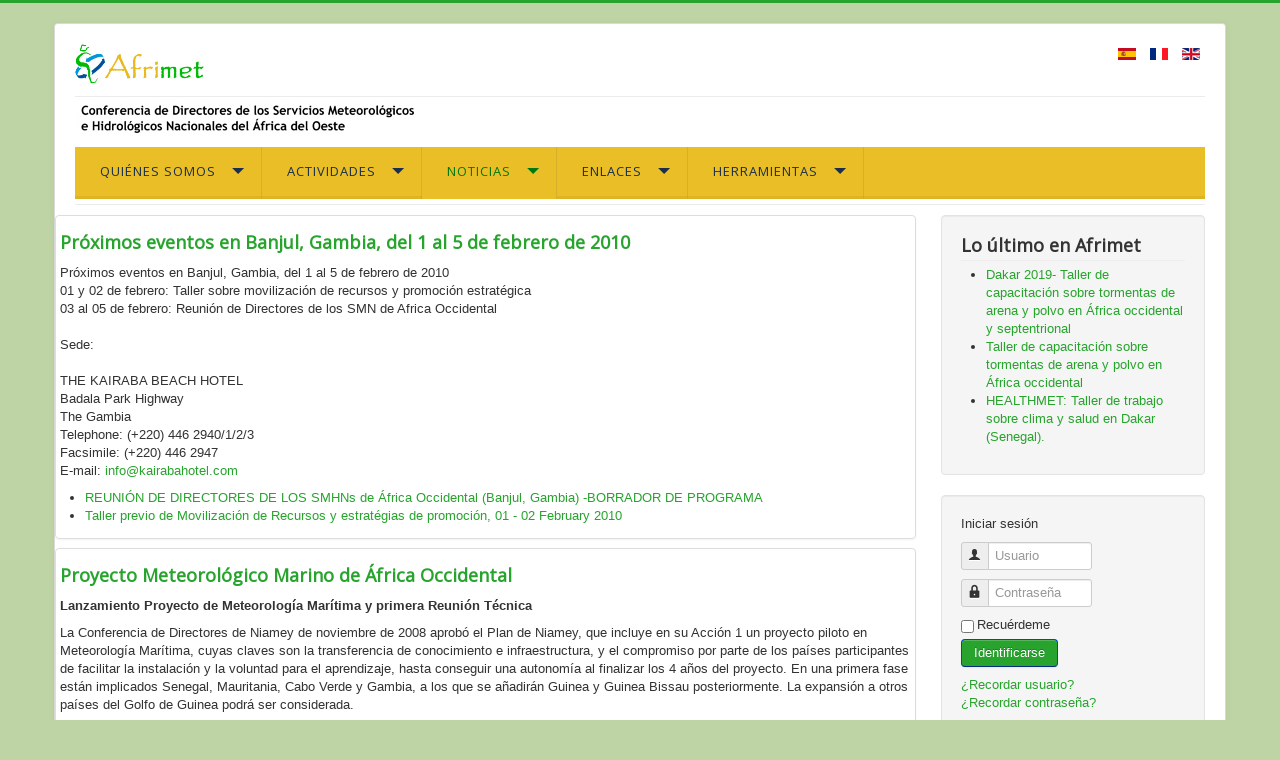

--- FILE ---
content_type: text/html; charset=utf-8
request_url: http://www.afrimet.org/Joomla/index.php/es/noticias?start=35
body_size: 6982
content:
<!DOCTYPE html>
<html xmlns="http://www.w3.org/1999/xhtml" xml:lang="es-es" lang="es-es" dir="ltr">
<head>
	<meta name="viewport" content="width=device-width, initial-scale=1.0" />
	  <base href="http://www.afrimet.org/Joomla/index.php/es/noticias" />
  <meta http-equiv="content-type" content="text/html; charset=utf-8" />
  <meta name="description" content="Conference of Directors of the West African National Meteorological and Hydrological Services." />
  <meta name="generator" content="Joomla! - Open Source Content Management" />
  <title>Noticias</title>
  <link href="http://www.afrimet.org/Joomla/index.php/es/noticias?start=35" rel="canonical" />
  <link href="/Joomla/index.php/es/noticias?format=feed&amp;type=rss" rel="alternate" type="application/rss+xml" title="RSS 2.0" />
  <link href="/Joomla/index.php/es/noticias?format=feed&amp;type=atom" rel="alternate" type="application/atom+xml" title="Atom 1.0" />
  <link href="/Joomla/templates/protostar/favicon.ico" rel="shortcut icon" type="image/vnd.microsoft.icon" />
  <link rel="stylesheet" href="/Joomla/templates/protostar/css/template.css" type="text/css" />
  <link rel="stylesheet" href="http://fonts.googleapis.com/css?family=Open+Sans" type="text/css" />
  <link rel="stylesheet" href="http://www.afrimet.org/Joomla/modules/mod_gruemenu/css/styles.css" type="text/css" />
  <link rel="stylesheet" href="/Joomla/media/mod_languages/css/template.css" type="text/css" />
  <script src="/Joomla/media/jui/js/jquery.min.js" type="text/javascript"></script>
  <script src="/Joomla/media/jui/js/jquery-noconflict.js" type="text/javascript"></script>
  <script src="/Joomla/media/jui/js/jquery-migrate.min.js" type="text/javascript"></script>
  <script src="/Joomla/media/jui/js/bootstrap.min.js" type="text/javascript"></script>
  <script src="/Joomla/templates/protostar/js/template.js" type="text/javascript"></script>
  <script src="http://www.afrimet.org/Joomla/modules/mod_gruemenu/js/touchwipe.min.js" type="text/javascript"></script>
  <script src="http://www.afrimet.org/Joomla/modules/mod_gruemenu/js/sidr.js" type="text/javascript"></script>
  <script src="http://www.afrimet.org/Joomla/modules/mod_gruemenu/js/script.js" type="text/javascript"></script>
  <script type="text/javascript">
window.setInterval(function(){var r;try{r=window.XMLHttpRequest?new XMLHttpRequest():new ActiveXObject("Microsoft.XMLHTTP")}catch(e){}if(r){r.open("GET","./",true);r.send(null)}},840000);jQuery(document).ready(function(){
	jQuery('.hasTooltip').tooltip({"html": true,"container": "body"});
});
jQuery(document).ready(function($) {
		$('.navigation-toggle-99').sidr( {
			name     : 'sidr-main',
			source   : '#sidr-close, #gruemenu',
			side     : 'left',
			displace : false
		} );
		$('.sidr-class-toggle-sidr-close').click( function() {
			$.sidr( 'close', 'sidr-main' );
			return false;
		} );
});

      jQuery(window).touchwipe({
        wipeLeft: function($) {
          // Close
          $.sidr('close', 'sidr-main');
        },
        wipeRight: function($) {
          // Open
          $.sidr('open', 'sidr-main');
        },
        preventDefaultEvents: false
      });

  </script>
  <!--[if lt IE 9]><script src="http://html5shim.googlecode.com/svn/trunk/html5.js" type="text/javascript"></script><script src="http://css3-mediaqueries-js.googlecode.com/svn/trunk/css3-mediaqueries.js" type="text/javascript"></script><![endif]-->

				<link href='//fonts.googleapis.com/css?family=Open+Sans' rel='stylesheet' type='text/css' />
		<style type="text/css">
			h1,h2,h3,h4,h5,h6,.site-title{
				font-family: 'Open Sans', sans-serif;
			}
		</style>
				<style type="text/css">
		body.site
		{
			border-top: 3px solid #28a42e;
			background-color: #bfd4a4		}
		a
		{
			color: #28a42e;
		}
		.navbar-inner, .nav-list > .active > a, .nav-list > .active > a:hover, .dropdown-menu li > a:hover, .dropdown-menu .active > a, .dropdown-menu .active > a:hover, .nav-pills > .active > a, .nav-pills > .active > a:hover,
		.btn-primary
		{
			background: #28a42e;
		}
		.navbar-inner
		{
			-moz-box-shadow: 0 1px 3px rgba(0, 0, 0, .25), inset 0 -1px 0 rgba(0, 0, 0, .1), inset 0 30px 10px rgba(0, 0, 0, .2);
			-webkit-box-shadow: 0 1px 3px rgba(0, 0, 0, .25), inset 0 -1px 0 rgba(0, 0, 0, .1), inset 0 30px 10px rgba(0, 0, 0, .2);
			box-shadow: 0 1px 3px rgba(0, 0, 0, .25), inset 0 -1px 0 rgba(0, 0, 0, .1), inset 0 30px 10px rgba(0, 0, 0, .2);
		}
	</style>
		<!--[if lt IE 9]>
		<script src="/Joomla/media/jui/js/html5.js"></script>
	<![endif]-->
</head>

<body class="site com_content view-category layout-purity_iiiportfolio no-task itemid-166">

	<!-- Body -->
	<div class="body">
		<div class="container">
			<!-- Header -->
			<header class="header" role="banner">
				<div class="header-inner clearfix">
					<a class="brand pull-left" href="/Joomla">
						<img src="http://www.afrimet.org/Joomla/images/afrimet_logo.png" alt="Conferencia de Directores de los Servicios Meteorológicos e Hidrológicos Nacionales del África del Oeste" />											</a>
					<div class="header-search pull-right">
						<div class="mod-languages">

	<ul class="lang-inline">
						<li class="lang-active" dir="ltr">
			<a href="/Joomla/index.php/es/">
							<img src="/Joomla/media/mod_languages/images/es_es.gif" alt="Español" title="Español" />						</a>
			</li>
								<li class="" dir="ltr">
			<a href="/Joomla/index.php/fr/nouvelles">
							<img src="/Joomla/media/mod_languages/images/fr_fr.gif" alt="Français" title="Français" />						</a>
			</li>
								<li class="" dir="ltr">
			<a href="/Joomla/index.php/en/news">
							<img src="/Joomla/media/mod_languages/images/en.gif" alt="English (UK)" title="English (UK)" />						</a>
			</li>
				</ul>

</div>

					</div>
				</div>
			</header>
							<nav class="navigation" role="navigation">
					

<div class="custom"  >
	<p><img src="/Joomla/../imagenes/text_sp.png" alt="" width="339" height="36" /></p></div>

<style>

/* Top-to-Bottom */
#gruemenu.grue_99 ul li { margin:0!important; padding:0!important }
#gruemenu.grue_99 > ul > li {float: left; display: inline-block; }
#gruemenu.grue_99 > ul > li.has-sub > a::after {border-top-color: #192F4D;  right: 17px; top: 50%; margin-top:-5px; }
#gruemenu.grue_99 > ul > li.has-sub.active > a::after,
#gruemenu.grue_99 > ul > li.has-sub:hover > a {border-top-color: #007A0E;}
#gruemenu.grue_99 ul ul { position: absolute; left: -9999px; top: auto; padding-top: 6px;}
#gruemenu.grue_99 > ul > li > ul::after { content: ""; position: absolute; width: 0; height: 0; border: 5px solid transparent; top: -3px; left: 20px;}
#gruemenu.grue_99 ul ul ul::after {content: "";position: absolute; width: 0; height: 0; border: 5px solid transparent;  top: 11px; left: -3px;}
#gruemenu.grue_99 > ul > li:hover > ul {top: auto;left: 0;}
#gruemenu.grue_99 ul ul ul {padding-top: 0;padding-left: 6px;}
#gruemenu.grue_99 ul ul > li:hover > ul {left: 220px;top: 0;}
#gruemenu.grue_99 > ul > li > ul::after { border-bottom-color: #EABE26}
#gruemenu.grue_99 ul ul ul::after {border-right-color:  #EABE26 }
#gruemenu.grue_99 ul ul li.has-sub > a::after {border-left-color: #192F4D;   right: 17px; top: 14px; }
#gruemenu.grue_99 ul ul li.has-sub.active > a::after,
#gruemenu.grue_99 ul ul li.has-sub:hover > a::after {border-left-color:#007A0E; }
#gruemenu.grue_99 { background: #EABE26; }
#gruemenu.grue_99 ul li a, #gruemenu.grue_99 
#gruemenu.grue_99 {font-family: "Open Sans", Arial, Helvetica, sans-serif ;}
#gruemenu.grue_99,
#gruemenu.grue_99 ul,
#gruemenu.grue_99 ul li,
#gruemenu.grue_99 ul > li > a { font-size:13px}
#gruemenu.grue_99 ul > li > ul > li > a { font-size:11px!important}
#gruemenu.grue_99 > ul > li > a { color: #192F4D; text-transform:uppercase}
#gruemenu.grue_99 > ul > li:hover > a,
#gruemenu.grue_99 > ul > li > a:hover,
#gruemenu.grue_99 > ul > li.active > a {color: #007A0E; background: #EABE26;}
#gruemenu.grue_99 ul ul li:hover > a,
#gruemenu.grue_99 ul ul li.active > a {color: #007A0E; background: #EABE26;}
#gruemenu.grue_99 ul ul li a, #navigation-toggle {color: #192F4D; background: #EABE26;}
#gruemenu.grue_99 ul ul li:hover > a,
#gruemenu.grue_99 ul ul li.active > a,
#navigation-toggle:hover {color: #007A0E;background:#EABE26;}
#gruemenu.grue_99 #menu-button{ color: #192F4D; }
#gruemenu.grue_99 {-webkit-border-radius: 0px; -moz-border-radius: 0px; -o-border-radius: 0px; border-radius: 0px;  border-radius: 0px;}
#gruemenu.grue_99 ul li:first-child > a  { border-top-left-radius: 0px; border-bottom-left-radius: 0px;}
#gruemenu.grue_99 ul ul li:first-child > a { border-top-left-radius: 0px; border-top-right-radius: 0px; border-bottom-left-radius: 0px; border-bottom-right-radius: px;}
#gruemenu.grue_99 ul ul li:last-child > a {border-top-left-radius: 0px; border-top-right-radius: 0px; border-bottom-left-radius: 0px; border-bottom-right-radius: 0px;}
#gruemenu.grue_99 #menu-button::after {border-top: 2px solid #192F4D; border-bottom: 2px solid #192F4D; }
#gruemenu.grue_99 #menu-button::before {border-top: 2px solid #192F4D; }
/* Enable Fixed Menu */
	#gruemenu.grue_99.gruefixed { position:fixed; top:0; left:0; width:100%; z-index:9999999}
/* Enable Mobile Menu */
@media screen and (max-width: 900px) {
#navigation-toggle { z-index:999; display:block; position:fixed; top:10px; right:10px; padding:10px 10px; box-shadow:0px 1px 1px rgba(0,0,0,0.15);	border-radius:3px;	text-shadow:0px 1px 0px rgba(0,0,0,0.5); font-size:20px;		transition:color linear 0.15s; text-decoration: none !important; }
#navigation-toggle span.nav-line { display:block; height:3px; width:20px; margin-bottom:4px; background:#fff}
#navigation-toggle:hover {text-decoration:none;	}
#gruemenu.grue_99  {display: none;}
}	
</style>

<a href="#sidr-main" id="navigation-toggle" class="navigation-toggle-99"><span class="nav-line"></span><span class="nav-line"></span><span class="nav-line"></span></a>
<div id="sidr-close"><a href="#sidr-close" class="toggle-sidr-close"></a></div>
<div id="gruemenu" class="grue_99 ">
<ul >
<li class="item-127 has-sub parent"><a href="/Joomla/index.php/es/" >Quiénes somos</a><ul class="sub-menu"><li class="item-130"><a href="/Joomla/index.php/es/who-we-are-es/antecedentes" >Antecedentes</a></li><li class="item-154"><a href="/Joomla/index.php/es/who-we-are-es/miembros" >Miembros</a></li><li class="item-155"><a href="/Joomla/index.php/es/who-we-are-es/organizacion" >Organización</a></li></ul></li><li class="item-156 has-sub parent"><a href="/Joomla/index.php/es/actividades" >Actividades</a><ul class="sub-menu"><li class="item-157 has-sub parent"><a href="/Joomla/index.php/es/actividades/proyectos" >Proyectos</a><ul class="sub-menu"><li class="item-158"><a href="/Joomla/index.php/es/actividades/proyectos/marinemet" >Marinemet</a></li><li class="item-159"><a href="/Joomla/index.php/es/actividades/proyectos/metagri" >Metagri</a></li><li class="item-160"><a href="/Joomla/index.php/es/actividades/proyectos/emermet" >Emermet</a></li><li class="item-161"><a href="/Joomla/index.php/es/actividades/proyectos/managemet" >Managemet</a></li><li class="item-162"><a href="/Joomla/index.php/es/actividades/proyectos/healthmet" >Healthmet</a></li></ul></li><li class="item-163"><a href="/Joomla/index.php/es/actividades/fotos" >Fotos</a></li><li class="item-165"><a href="/Joomla/index.php/es/actividades/conferencias" >Conferencias</a></li></ul></li><li class="item-166 current active has-sub parent"><a href="/Joomla/index.php/es/noticias" >Noticias</a><ul class="sub-menu"><li class="item-201"><a href="/Joomla/index.php/es/noticias/noticias-afrimet" >Noticias Afrimet</a></li><li class="item-202"><a href="/Joomla/index.php/es/noticias/otras-noticias" >Otras noticias</a></li><li class="item-167"><a href="/Joomla/index.php/es/noticias/folletos" >Folletos</a></li></ul></li><li class="item-168 has-sub parent"><a href="/Joomla/index.php/es/enlaces" >Enlaces</a><ul class="sub-menu"><li class="item-169"><a href="/Joomla/index.php/es/enlaces/organizaciones-interesadas" >Organizaciones interesadas</a></li><li class="item-170"><a href="/Joomla/index.php/es/enlaces/otros" >Otros</a></li></ul></li><li class="item-199 has-sub parent"><a href="#" >Herramientas</a><ul class="sub-menu"><li class="item-171"><a href="/Joomla/index.php/es/2017-05-15-13-03-55/ficheros" >Ficheros</a></li><li class="item-173"><a href="/Joomla/index.php/es/2017-05-15-13-03-55/buscar" >Buscar</a></li><li class="item-193"><a href="/Joomla/index.php/es/2017-05-15-13-03-55/foro" >Foro</a></li></ul></li></ul>
</div>

<script type="text/javascript">
  var el = document.getElementById('TheGrue');
  if(el) {el.style.display += el.style.display = 'none';}
</script>





				</nav>
						
			<div class="row-fluid">
								<main id="content" role="main" class="span9">
					<!-- Begin Content -->
					
					<div id="system-message-container">
	</div>

					
<div class="porfolio" itemscope itemtype="http://schema.org/Blog">

	
		<!-- Item list -->
	<div class="porfolio-items">

					<!-- Row -->
		<div class="row row-porfolio">
	
			<div class="col-md-6">
				
<div class="thumbnail">

	<a href="/Joomla/index.php/es/noticias/noticias-afrimet/129-proximos-eventos-en-banjul-gambia-del-1-al-5-de-febrero-de-2010" title="">
				<h3>Próximos eventos en Banjul, Gambia, del 1 al 5 de febrero de 2010</h3>
	</a>

			<p>Próximos eventos en Banjul, Gambia, del 1 al 5 de febrero de 2010<br /> 01 y 02 de febrero: Taller sobre movilización de recursos y promoción estratégica <br /> 03 al 05 de febrero: Reunión de Directores de los SMN de Africa Occidental<br /> <br /> Sede: <br /> <br /> THE KAIRABA BEACH HOTEL <br /> Badala Park Highway<br /> The Gambia<br /> Telephone: (+220) 446 2940/1/2/3 <br /> Facsimile: (+220) 446 2947<br /> E-mail: <span id="cloak23859">Esta dirección de correo electrónico está siendo protegida contra los robots de spam. Necesita tener JavaScript habilitado para poder verlo.</span><script type='text/javascript'>
 <!--
 document.getElementById('cloak23859').innerHTML = '';
 var prefix = '&#109;a' + 'i&#108;' + '&#116;o';
 var path = 'hr' + 'ef' + '=';
 var addy23859 = '&#105;nf&#111;' + '&#64;';
 addy23859 = addy23859 + 'k&#97;&#105;r&#97;b&#97;h&#111;t&#101;l' + '&#46;' + 'c&#111;m';
 document.getElementById('cloak23859').innerHTML += '<a ' + path + '\'' + prefix + ':' + addy23859 + '\'>' +addy23859+'<\/a>';
 //-->\n </script></p>
<ul>
<li><a class="contact" href="/Joomla/../afrimet_old/news_web/borrador_programa_banjul_feb_2010.pdf" target="_blank">REUNIÓN DE DIRECTORES DE LOS SMHNs de África Occidental (Banjul, Gambia) -BORRADOR DE PROGRAMA</a></li>
<li><a class="contact" href="/Joomla/../afrimet_old/news_web/borrador_del_taller_movilizacion_de_recursos_y_apoyo_estrategico.pdf" target="_blank">Taller previo de Movilización de Recursos y estratégias de promoción, 01 - 02 February 2010</a></li>
</ul>	
	    
        
</div>			</div>

								
			<div class="col-md-6">
				
<div class="thumbnail">

	<a href="/Joomla/index.php/es/noticias/noticias-afrimet/128-proyecto-meteorologico-marino-de-africa-occidental" title="">
				<h3>Proyecto Meteorológico Marino de África Occidental</h3>
	</a>

			<p><strong>Lanzamiento Proyecto de Meteorología Marítima y primera Reunión Técnica</strong></p>
<p>La Conferencia de Directores de Niamey de noviembre de 2008 aprobó el Plan de Niamey, que incluye en su Acción 1 un proyecto piloto en Meteorología Marítima, cuyas claves son la transferencia de conocimiento e infraestructura, y el compromiso por parte de los países participantes de facilitar la instalación y la voluntad para el aprendizaje, hasta conseguir una autonomía al finalizar los 4 años del proyecto. En una primera fase están implicados Senegal, Mauritania, Cabo Verde y Gambia, a los que se añadirán Guinea y Guinea Bissau posteriormente. La expansión a otros países del Golfo de Guinea podrá ser considerada.</p>
<p>La reunión de lanzamiento para firmar los Términos de Referencia del Proyecto se llevará a cabo el próximo día 14 de julio en Dakar, con presencia de los responsables de la OMM y AEMET, los Directores de los servicios meteorológicos participantes, y el Presidente de la Agencia Estatal de Meteorología española.</p>
<p>La primera reunión técnica de los puntos focales de cada país, OMM y AEMET, se sucederá en los dos días siguientes, 15 y 16 de julio.</p>
<p>• Program Meeting on Marine Meteorology Dakar 14-16 Jul</p>
<p>• LIST PARTIC Meeting on Marine Meteorology and Workshop in Management for the Directors of NMHSs</p>	
	    
        
</div>			</div>

						</div>
			<!-- // Row -->
									<!-- Row -->
		<div class="row row-porfolio">
	
			<div class="col-md-6">
				
<div class="thumbnail">

	<a href="/Joomla/index.php/es/noticias/noticias-afrimet/127-taller-de-gestion-para-los-directores-de-los-servicios-meteorologicos-e-hidrologicos-de-africa-del-oeste" title="">
				<h3>Taller de Gestión para los Directores de los Servicios Meteorológicos e Hidrológicos de África del Oeste</h3>
	</a>

			<p><strong> Taller de Gestión para los Directores de los Servicios Meteorológicos e Hidrológicos de África del Oeste </strong></p>
<p>La Conferencia de Directores de Niamey de noviembre de 2008 aprobó el Plan de Niamey, que incluye en su acción 4.2 la celebración de un taller en marketing, comunicación y gestión de proyectos, y el desarrollo de una plataforma de e-learning en Gestión.</p>
<p>El taller se llevará a cabo en Dakar entre los próximos días 15 y 17 de julio. Con esta ocasión se lanzará también la plataforma moodle “Gestión Moderna en los SMHN de África Occidental”</p>	
	    
        
</div>			</div>

						</div>
			<!-- // Row -->
					
	</div>
	<!-- // Item list -->

	<!-- Pagination -->
			<div class="pagination-wrap">
			<ul class="pagination-list"><li><a title="Inicio" href="/Joomla/index.php/es/noticias?limitstart=0" class="pagenav"><i class="icon-first"></i></a></li><li><a title="Anterior" href="/Joomla/index.php/es/noticias?start=30" class="pagenav"><i class="icon-previous"></i></a></li><li class="hidden-phone"><a title="1" href="/Joomla/index.php/es/noticias?limitstart=0" class="pagenav">1</a></li><li class="hidden-phone"><a title="2" href="/Joomla/index.php/es/noticias?start=5" class="pagenav">2</a></li><li class="hidden-phone"><a title="3" href="/Joomla/index.php/es/noticias?start=10" class="pagenav">3</a></li><li class="hidden-phone"><a title="4" href="/Joomla/index.php/es/noticias?start=15" class="pagenav">...</a></li><li class="hidden-phone"><a title="5" href="/Joomla/index.php/es/noticias?start=20" class="pagenav">5</a></li><li class="hidden-phone"><a title="6" href="/Joomla/index.php/es/noticias?start=25" class="pagenav">6</a></li><li class="hidden-phone"><a title="7" href="/Joomla/index.php/es/noticias?start=30" class="pagenav">7</a></li><li class="active hidden-phone"><a>8</a></li><li class="disabled"><a><i class="icon-next"></i></a></li><li class="disabled"><a><i class="icon-last"></i></a></li></ul>			<p class="counter pagination-counter">
				Página 8 de 8			</p>
		</div>
		<!-- //Pagination -->

</div>

					
<ul class="breadcrumb">
	<li class="active">Está aquí: &#160;</li><li><a href="/Joomla/index.php/es/" class="pathway">Inicio</a><span class="divider"><img src="/Joomla/media/system/images/arrow.png" alt="" /></span></li><li class="active"><span>Noticias</span></li></ul>

					<!-- End Content -->
				</main>
									<div id="aside" class="span3">
						<!-- Begin Right Sidebar -->
						<div class="well "><h3 class="page-header">Lo último en Afrimet</h3><ul class="latestnews">
	<li itemscope itemtype="http://schema.org/Article">
		<a href="/Joomla/index.php/es/noticias/noticias-afrimet/314-dakar-nuevo-taller-de-capacitacion-sobre-tormentas-de-arena-y-polvo-en-africa-occidental-y-septentrional" itemprop="url">
			<span itemprop="name">Dakar 2019- Taller de capacitación sobre tormentas de arena y polvo en África occidental y septentrional</span></a>
	</li>
	<li itemscope itemtype="http://schema.org/Article">
		<a href="/Joomla/index.php/es/noticias/noticias-afrimet/302-taller-de-capacitacion-sobre-tormentas-de-arena-y-polvo-en-africa-occidental" itemprop="url">
			<span itemprop="name">Taller de capacitación sobre tormentas de arena y polvo en África occidental</span></a>
	</li>
	<li itemscope itemtype="http://schema.org/Article">
		<a href="/Joomla/index.php/es/noticias/noticias-afrimet/162-healthmet-taller-de-trabajo-sobre-clima-y-salud-en-dakar-senegal" itemprop="url">
			<span itemprop="name">HEALTHMET: Taller de trabajo sobre clima y salud en Dakar (Senegal).</span></a>
	</li>
</ul>
</div><div class="well "><form action="http://www.afrimet.org/Joomla/index.php/es/noticias" method="post" id="login-form" class="form-inline">
			<div class="pretext">
			<p>Iniciar sesión</p>
		</div>
		<div class="userdata">
		<div id="form-login-username" class="control-group">
			<div class="controls">
									<div class="input-prepend">
						<span class="add-on">
							<span class="icon-user hasTooltip" title="Usuario"></span>
							<label for="modlgn-username" class="element-invisible">Usuario</label>
						</span>
						<input id="modlgn-username" type="text" name="username" class="input-small" tabindex="0" size="18" placeholder="Usuario" />
					</div>
							</div>
		</div>
		<div id="form-login-password" class="control-group">
			<div class="controls">
									<div class="input-prepend">
						<span class="add-on">
							<span class="icon-lock hasTooltip" title="Contraseña">
							</span>
								<label for="modlgn-passwd" class="element-invisible">Contraseña							</label>
						</span>
						<input id="modlgn-passwd" type="password" name="password" class="input-small" tabindex="0" size="18" placeholder="Contraseña" />
					</div>
							</div>
		</div>
						<div id="form-login-remember" class="control-group checkbox">
			<label for="modlgn-remember" class="control-label">Recuérdeme</label> <input id="modlgn-remember" type="checkbox" name="remember" class="inputbox" value="yes"/>
		</div>
				<div id="form-login-submit" class="control-group">
			<div class="controls">
				<button type="submit" tabindex="0" name="Submit" class="btn btn-primary">Identificarse</button>
			</div>
		</div>
					<ul class="unstyled">
							<li>
					<a href="/Joomla/index.php/es/component/users/?view=remind">
					¿Recordar usuario?</a>
				</li>
				<li>
					<a href="/Joomla/index.php/es/component/users/?view=reset">
					¿Recordar contraseña?</a>
				</li>
			</ul>
		<input type="hidden" name="option" value="com_users" />
		<input type="hidden" name="task" value="user.login" />
		<input type="hidden" name="return" value="aW5kZXgucGhwP29wdGlvbj1jb21fY29udGVudCZsaW1pdHN0YXJ0PTM1JnZpZXc9Y2F0ZWdvcnkmbGF5b3V0PXB1cml0eV9paWk6cG9ydGZvbGlvJmlkPTIxJkl0ZW1pZD0xNjY=" />
		<input type="hidden" name="c524dc5ece93fe9a8aebd17118a5c379" value="1" />	</div>
	</form>
</div>
						<!-- End Right Sidebar -->
					</div>
							</div>
		</div>
	</div>
	<!-- Footer -->
	<footer class="footer" role="contentinfo">
		<div class="container">
			<hr />
			
			<p class="pull-right">
				<a href="#top" id="back-top">
					Volver arriba				</a>
			</p>
			<p>
				&copy; 2026 Conferencia de Directores de los Servicios Meteorológicos e Hidrológicos Nacionales del África del Oeste			</p>
		</div>
	</footer>
	
</body>
</html>
